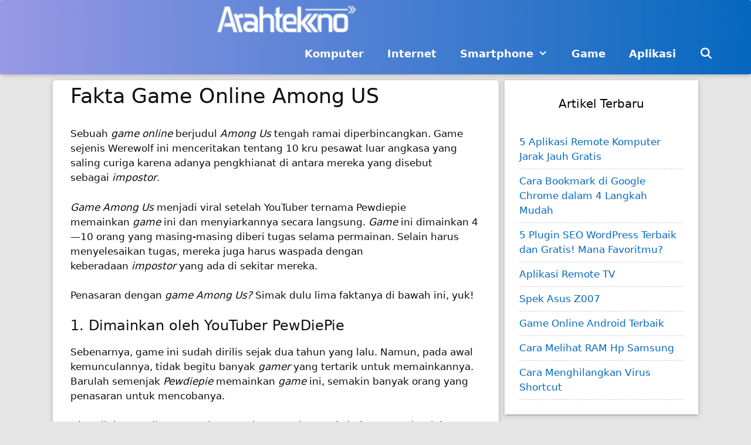

--- FILE ---
content_type: text/html; charset=UTF-8
request_url: https://arahtekno.com/fakta-game-online-among-us-284/
body_size: 14707
content:
<!DOCTYPE html>
<html lang="id">
<head>
	<meta charset="UTF-8">
	<meta name='robots' content='index, follow, max-image-preview:large, max-snippet:-1, max-video-preview:-1' />

<!-- Open Graph Meta Tags generated by MashShare 4.0.47 - https://mashshare.net -->
<meta property="og:type" content="article" /> 
<meta property="og:title" content="Fakta Game Online Among US" />
<meta property="og:description" content="Sebuah&amp;nbsp;game online&amp;nbsp;berjudul&amp;nbsp;Among Us&amp;nbsp;tengah ramai diperbincangkan. Game sejenis Werewolf ini menceritakan tentang 10 kru pesawat luar angkasa yang saling curiga karena adanya pengkhianat di antara mereka yang disebut sebagai&amp;nbsp;impostor.    Game Among Us&amp;nbsp;menjadi viral setelah&amp;nbsp;YouTuber ternama Pewdiepie memainkan&amp;nbsp;game&amp;nbsp;ini" />
<meta property="og:url" content="https://arahtekno.com/fakta-game-online-among-us-284/" />
<meta property="og:site_name" content="Arah Tekno" />
<meta property="article:published_time" content="2022-03-11T19:59:03+07:00" />
<meta property="article:modified_time" content="2022-03-11T19:59:05+07:00" />
<meta property="og:updated_time" content="2022-03-11T19:59:05+07:00" />
<!-- Open Graph Meta Tags generated by MashShare 4.0.47 - https://www.mashshare.net -->
<!-- Twitter Card generated by MashShare 4.0.47 - https://www.mashshare.net -->
<meta name="twitter:card" content="summary">
<meta name="twitter:title" content="Fakta Game Online Among US">
<meta name="twitter:description" content="Sebuah&amp;nbsp;game online&amp;nbsp;berjudul&amp;nbsp;Among Us&amp;nbsp;tengah ramai diperbincangkan. Game sejenis Werewolf ini menceritakan tentang 10 kru pesawat luar angkasa yang saling curiga karena adanya pengkhianat di antara mereka yang disebut sebagai&amp;nbsp;impostor.    Game Among Us&amp;nbsp;menjadi viral setelah&amp;nbsp;YouTuber ternama Pewdiepie memainkan&amp;nbsp;game&amp;nbsp;ini">
<!-- Twitter Card generated by MashShare 4.0.47 - https://www.mashshare.net -->

<meta name="viewport" content="width=device-width, initial-scale=1">
	<!-- This site is optimized with the Yoast SEO plugin v24.0 - https://yoast.com/wordpress/plugins/seo/ -->
	<title>Fakta Game Online Among US - Arah Tekno</title>
	<link rel="canonical" href="https://arahtekno.com/fakta-game-online-among-us-284/" />
	<meta property="og:locale" content="id_ID" />
	<meta property="og:type" content="article" />
	<meta property="og:title" content="Fakta Game Online Among US - Arah Tekno" />
	<meta property="og:description" content="Sebuah&nbsp;game online&nbsp;berjudul&nbsp;Among Us&nbsp;tengah ramai diperbincangkan. Game sejenis Werewolf ini menceritakan ... Selengkapnya" />
	<meta property="og:url" content="https://arahtekno.com/fakta-game-online-among-us-284/" />
	<meta property="og:site_name" content="Arah Tekno" />
	<meta property="article:modified_time" content="2022-03-11T12:59:05+00:00" />
	<meta name="twitter:card" content="summary_large_image" />
	<meta name="twitter:site" content="@adam_amirudin11" />
	<meta name="twitter:label1" content="Estimasi waktu membaca" />
	<meta name="twitter:data1" content="4 menit" />
	<script type="application/ld+json" class="yoast-schema-graph">{"@context":"https://schema.org","@graph":[{"@type":"WebPage","@id":"https://arahtekno.com/fakta-game-online-among-us-284/","url":"https://arahtekno.com/fakta-game-online-among-us-284/","name":"Fakta Game Online Among US - Arah Tekno","isPartOf":{"@id":"https://arahtekno.com/#website"},"datePublished":"2022-03-11T12:59:03+00:00","dateModified":"2022-03-11T12:59:05+00:00","breadcrumb":{"@id":"https://arahtekno.com/fakta-game-online-among-us-284/#breadcrumb"},"inLanguage":"id","potentialAction":[{"@type":"ReadAction","target":["https://arahtekno.com/fakta-game-online-among-us-284/"]}]},{"@type":"BreadcrumbList","@id":"https://arahtekno.com/fakta-game-online-among-us-284/#breadcrumb","itemListElement":[{"@type":"ListItem","position":1,"name":"Beranda","item":"https://arahtekno.com/"},{"@type":"ListItem","position":2,"name":"Fakta Game Online Among US"}]},{"@type":"WebSite","@id":"https://arahtekno.com/#website","url":"https://arahtekno.com/","name":"Arah Tekno","description":"Sumber Informasi Teknologi","potentialAction":[{"@type":"SearchAction","target":{"@type":"EntryPoint","urlTemplate":"https://arahtekno.com/?s={search_term_string}"},"query-input":{"@type":"PropertyValueSpecification","valueRequired":true,"valueName":"search_term_string"}}],"inLanguage":"id"}]}</script>
	<!-- / Yoast SEO plugin. -->


<link rel="alternate" type="application/rss+xml" title="Arah Tekno &raquo; Feed" href="https://arahtekno.com/feed/" />
<link rel="alternate" type="application/rss+xml" title="Arah Tekno &raquo; Umpan Komentar" href="https://arahtekno.com/comments/feed/" />
<script>
window._wpemojiSettings = {"baseUrl":"https:\/\/s.w.org\/images\/core\/emoji\/15.0.3\/72x72\/","ext":".png","svgUrl":"https:\/\/s.w.org\/images\/core\/emoji\/15.0.3\/svg\/","svgExt":".svg","source":{"concatemoji":"https:\/\/arahtekno.com\/wp-includes\/js\/wp-emoji-release.min.js?ver=6.5.7"}};
/*! This file is auto-generated */
!function(i,n){var o,s,e;function c(e){try{var t={supportTests:e,timestamp:(new Date).valueOf()};sessionStorage.setItem(o,JSON.stringify(t))}catch(e){}}function p(e,t,n){e.clearRect(0,0,e.canvas.width,e.canvas.height),e.fillText(t,0,0);var t=new Uint32Array(e.getImageData(0,0,e.canvas.width,e.canvas.height).data),r=(e.clearRect(0,0,e.canvas.width,e.canvas.height),e.fillText(n,0,0),new Uint32Array(e.getImageData(0,0,e.canvas.width,e.canvas.height).data));return t.every(function(e,t){return e===r[t]})}function u(e,t,n){switch(t){case"flag":return n(e,"\ud83c\udff3\ufe0f\u200d\u26a7\ufe0f","\ud83c\udff3\ufe0f\u200b\u26a7\ufe0f")?!1:!n(e,"\ud83c\uddfa\ud83c\uddf3","\ud83c\uddfa\u200b\ud83c\uddf3")&&!n(e,"\ud83c\udff4\udb40\udc67\udb40\udc62\udb40\udc65\udb40\udc6e\udb40\udc67\udb40\udc7f","\ud83c\udff4\u200b\udb40\udc67\u200b\udb40\udc62\u200b\udb40\udc65\u200b\udb40\udc6e\u200b\udb40\udc67\u200b\udb40\udc7f");case"emoji":return!n(e,"\ud83d\udc26\u200d\u2b1b","\ud83d\udc26\u200b\u2b1b")}return!1}function f(e,t,n){var r="undefined"!=typeof WorkerGlobalScope&&self instanceof WorkerGlobalScope?new OffscreenCanvas(300,150):i.createElement("canvas"),a=r.getContext("2d",{willReadFrequently:!0}),o=(a.textBaseline="top",a.font="600 32px Arial",{});return e.forEach(function(e){o[e]=t(a,e,n)}),o}function t(e){var t=i.createElement("script");t.src=e,t.defer=!0,i.head.appendChild(t)}"undefined"!=typeof Promise&&(o="wpEmojiSettingsSupports",s=["flag","emoji"],n.supports={everything:!0,everythingExceptFlag:!0},e=new Promise(function(e){i.addEventListener("DOMContentLoaded",e,{once:!0})}),new Promise(function(t){var n=function(){try{var e=JSON.parse(sessionStorage.getItem(o));if("object"==typeof e&&"number"==typeof e.timestamp&&(new Date).valueOf()<e.timestamp+604800&&"object"==typeof e.supportTests)return e.supportTests}catch(e){}return null}();if(!n){if("undefined"!=typeof Worker&&"undefined"!=typeof OffscreenCanvas&&"undefined"!=typeof URL&&URL.createObjectURL&&"undefined"!=typeof Blob)try{var e="postMessage("+f.toString()+"("+[JSON.stringify(s),u.toString(),p.toString()].join(",")+"));",r=new Blob([e],{type:"text/javascript"}),a=new Worker(URL.createObjectURL(r),{name:"wpTestEmojiSupports"});return void(a.onmessage=function(e){c(n=e.data),a.terminate(),t(n)})}catch(e){}c(n=f(s,u,p))}t(n)}).then(function(e){for(var t in e)n.supports[t]=e[t],n.supports.everything=n.supports.everything&&n.supports[t],"flag"!==t&&(n.supports.everythingExceptFlag=n.supports.everythingExceptFlag&&n.supports[t]);n.supports.everythingExceptFlag=n.supports.everythingExceptFlag&&!n.supports.flag,n.DOMReady=!1,n.readyCallback=function(){n.DOMReady=!0}}).then(function(){return e}).then(function(){var e;n.supports.everything||(n.readyCallback(),(e=n.source||{}).concatemoji?t(e.concatemoji):e.wpemoji&&e.twemoji&&(t(e.twemoji),t(e.wpemoji)))}))}((window,document),window._wpemojiSettings);
</script>
<style id='wp-emoji-styles-inline-css'>

	img.wp-smiley, img.emoji {
		display: inline !important;
		border: none !important;
		box-shadow: none !important;
		height: 1em !important;
		width: 1em !important;
		margin: 0 0.07em !important;
		vertical-align: -0.1em !important;
		background: none !important;
		padding: 0 !important;
	}
</style>
<link rel='stylesheet' id='wp-block-library-css' href='https://arahtekno.com/wp-includes/css/dist/block-library/style.min.css?ver=6.5.7' media='all' />
<style id='classic-theme-styles-inline-css'>
/*! This file is auto-generated */
.wp-block-button__link{color:#fff;background-color:#32373c;border-radius:9999px;box-shadow:none;text-decoration:none;padding:calc(.667em + 2px) calc(1.333em + 2px);font-size:1.125em}.wp-block-file__button{background:#32373c;color:#fff;text-decoration:none}
</style>
<style id='global-styles-inline-css'>
body{--wp--preset--color--black: #000000;--wp--preset--color--cyan-bluish-gray: #abb8c3;--wp--preset--color--white: #ffffff;--wp--preset--color--pale-pink: #f78da7;--wp--preset--color--vivid-red: #cf2e2e;--wp--preset--color--luminous-vivid-orange: #ff6900;--wp--preset--color--luminous-vivid-amber: #fcb900;--wp--preset--color--light-green-cyan: #7bdcb5;--wp--preset--color--vivid-green-cyan: #00d084;--wp--preset--color--pale-cyan-blue: #8ed1fc;--wp--preset--color--vivid-cyan-blue: #0693e3;--wp--preset--color--vivid-purple: #9b51e0;--wp--preset--color--contrast: var(--contrast);--wp--preset--color--contrast-2: var(--contrast-2);--wp--preset--color--contrast-3: var(--contrast-3);--wp--preset--color--base: var(--base);--wp--preset--color--base-2: var(--base-2);--wp--preset--color--base-3: var(--base-3);--wp--preset--color--accent: var(--accent);--wp--preset--gradient--vivid-cyan-blue-to-vivid-purple: linear-gradient(135deg,rgba(6,147,227,1) 0%,rgb(155,81,224) 100%);--wp--preset--gradient--light-green-cyan-to-vivid-green-cyan: linear-gradient(135deg,rgb(122,220,180) 0%,rgb(0,208,130) 100%);--wp--preset--gradient--luminous-vivid-amber-to-luminous-vivid-orange: linear-gradient(135deg,rgba(252,185,0,1) 0%,rgba(255,105,0,1) 100%);--wp--preset--gradient--luminous-vivid-orange-to-vivid-red: linear-gradient(135deg,rgba(255,105,0,1) 0%,rgb(207,46,46) 100%);--wp--preset--gradient--very-light-gray-to-cyan-bluish-gray: linear-gradient(135deg,rgb(238,238,238) 0%,rgb(169,184,195) 100%);--wp--preset--gradient--cool-to-warm-spectrum: linear-gradient(135deg,rgb(74,234,220) 0%,rgb(151,120,209) 20%,rgb(207,42,186) 40%,rgb(238,44,130) 60%,rgb(251,105,98) 80%,rgb(254,248,76) 100%);--wp--preset--gradient--blush-light-purple: linear-gradient(135deg,rgb(255,206,236) 0%,rgb(152,150,240) 100%);--wp--preset--gradient--blush-bordeaux: linear-gradient(135deg,rgb(254,205,165) 0%,rgb(254,45,45) 50%,rgb(107,0,62) 100%);--wp--preset--gradient--luminous-dusk: linear-gradient(135deg,rgb(255,203,112) 0%,rgb(199,81,192) 50%,rgb(65,88,208) 100%);--wp--preset--gradient--pale-ocean: linear-gradient(135deg,rgb(255,245,203) 0%,rgb(182,227,212) 50%,rgb(51,167,181) 100%);--wp--preset--gradient--electric-grass: linear-gradient(135deg,rgb(202,248,128) 0%,rgb(113,206,126) 100%);--wp--preset--gradient--midnight: linear-gradient(135deg,rgb(2,3,129) 0%,rgb(40,116,252) 100%);--wp--preset--font-size--small: 13px;--wp--preset--font-size--medium: 20px;--wp--preset--font-size--large: 36px;--wp--preset--font-size--x-large: 42px;--wp--preset--spacing--20: 0.44rem;--wp--preset--spacing--30: 0.67rem;--wp--preset--spacing--40: 1rem;--wp--preset--spacing--50: 1.5rem;--wp--preset--spacing--60: 2.25rem;--wp--preset--spacing--70: 3.38rem;--wp--preset--spacing--80: 5.06rem;--wp--preset--shadow--natural: 6px 6px 9px rgba(0, 0, 0, 0.2);--wp--preset--shadow--deep: 12px 12px 50px rgba(0, 0, 0, 0.4);--wp--preset--shadow--sharp: 6px 6px 0px rgba(0, 0, 0, 0.2);--wp--preset--shadow--outlined: 6px 6px 0px -3px rgba(255, 255, 255, 1), 6px 6px rgba(0, 0, 0, 1);--wp--preset--shadow--crisp: 6px 6px 0px rgba(0, 0, 0, 1);}:where(.is-layout-flex){gap: 0.5em;}:where(.is-layout-grid){gap: 0.5em;}body .is-layout-flex{display: flex;}body .is-layout-flex{flex-wrap: wrap;align-items: center;}body .is-layout-flex > *{margin: 0;}body .is-layout-grid{display: grid;}body .is-layout-grid > *{margin: 0;}:where(.wp-block-columns.is-layout-flex){gap: 2em;}:where(.wp-block-columns.is-layout-grid){gap: 2em;}:where(.wp-block-post-template.is-layout-flex){gap: 1.25em;}:where(.wp-block-post-template.is-layout-grid){gap: 1.25em;}.has-black-color{color: var(--wp--preset--color--black) !important;}.has-cyan-bluish-gray-color{color: var(--wp--preset--color--cyan-bluish-gray) !important;}.has-white-color{color: var(--wp--preset--color--white) !important;}.has-pale-pink-color{color: var(--wp--preset--color--pale-pink) !important;}.has-vivid-red-color{color: var(--wp--preset--color--vivid-red) !important;}.has-luminous-vivid-orange-color{color: var(--wp--preset--color--luminous-vivid-orange) !important;}.has-luminous-vivid-amber-color{color: var(--wp--preset--color--luminous-vivid-amber) !important;}.has-light-green-cyan-color{color: var(--wp--preset--color--light-green-cyan) !important;}.has-vivid-green-cyan-color{color: var(--wp--preset--color--vivid-green-cyan) !important;}.has-pale-cyan-blue-color{color: var(--wp--preset--color--pale-cyan-blue) !important;}.has-vivid-cyan-blue-color{color: var(--wp--preset--color--vivid-cyan-blue) !important;}.has-vivid-purple-color{color: var(--wp--preset--color--vivid-purple) !important;}.has-black-background-color{background-color: var(--wp--preset--color--black) !important;}.has-cyan-bluish-gray-background-color{background-color: var(--wp--preset--color--cyan-bluish-gray) !important;}.has-white-background-color{background-color: var(--wp--preset--color--white) !important;}.has-pale-pink-background-color{background-color: var(--wp--preset--color--pale-pink) !important;}.has-vivid-red-background-color{background-color: var(--wp--preset--color--vivid-red) !important;}.has-luminous-vivid-orange-background-color{background-color: var(--wp--preset--color--luminous-vivid-orange) !important;}.has-luminous-vivid-amber-background-color{background-color: var(--wp--preset--color--luminous-vivid-amber) !important;}.has-light-green-cyan-background-color{background-color: var(--wp--preset--color--light-green-cyan) !important;}.has-vivid-green-cyan-background-color{background-color: var(--wp--preset--color--vivid-green-cyan) !important;}.has-pale-cyan-blue-background-color{background-color: var(--wp--preset--color--pale-cyan-blue) !important;}.has-vivid-cyan-blue-background-color{background-color: var(--wp--preset--color--vivid-cyan-blue) !important;}.has-vivid-purple-background-color{background-color: var(--wp--preset--color--vivid-purple) !important;}.has-black-border-color{border-color: var(--wp--preset--color--black) !important;}.has-cyan-bluish-gray-border-color{border-color: var(--wp--preset--color--cyan-bluish-gray) !important;}.has-white-border-color{border-color: var(--wp--preset--color--white) !important;}.has-pale-pink-border-color{border-color: var(--wp--preset--color--pale-pink) !important;}.has-vivid-red-border-color{border-color: var(--wp--preset--color--vivid-red) !important;}.has-luminous-vivid-orange-border-color{border-color: var(--wp--preset--color--luminous-vivid-orange) !important;}.has-luminous-vivid-amber-border-color{border-color: var(--wp--preset--color--luminous-vivid-amber) !important;}.has-light-green-cyan-border-color{border-color: var(--wp--preset--color--light-green-cyan) !important;}.has-vivid-green-cyan-border-color{border-color: var(--wp--preset--color--vivid-green-cyan) !important;}.has-pale-cyan-blue-border-color{border-color: var(--wp--preset--color--pale-cyan-blue) !important;}.has-vivid-cyan-blue-border-color{border-color: var(--wp--preset--color--vivid-cyan-blue) !important;}.has-vivid-purple-border-color{border-color: var(--wp--preset--color--vivid-purple) !important;}.has-vivid-cyan-blue-to-vivid-purple-gradient-background{background: var(--wp--preset--gradient--vivid-cyan-blue-to-vivid-purple) !important;}.has-light-green-cyan-to-vivid-green-cyan-gradient-background{background: var(--wp--preset--gradient--light-green-cyan-to-vivid-green-cyan) !important;}.has-luminous-vivid-amber-to-luminous-vivid-orange-gradient-background{background: var(--wp--preset--gradient--luminous-vivid-amber-to-luminous-vivid-orange) !important;}.has-luminous-vivid-orange-to-vivid-red-gradient-background{background: var(--wp--preset--gradient--luminous-vivid-orange-to-vivid-red) !important;}.has-very-light-gray-to-cyan-bluish-gray-gradient-background{background: var(--wp--preset--gradient--very-light-gray-to-cyan-bluish-gray) !important;}.has-cool-to-warm-spectrum-gradient-background{background: var(--wp--preset--gradient--cool-to-warm-spectrum) !important;}.has-blush-light-purple-gradient-background{background: var(--wp--preset--gradient--blush-light-purple) !important;}.has-blush-bordeaux-gradient-background{background: var(--wp--preset--gradient--blush-bordeaux) !important;}.has-luminous-dusk-gradient-background{background: var(--wp--preset--gradient--luminous-dusk) !important;}.has-pale-ocean-gradient-background{background: var(--wp--preset--gradient--pale-ocean) !important;}.has-electric-grass-gradient-background{background: var(--wp--preset--gradient--electric-grass) !important;}.has-midnight-gradient-background{background: var(--wp--preset--gradient--midnight) !important;}.has-small-font-size{font-size: var(--wp--preset--font-size--small) !important;}.has-medium-font-size{font-size: var(--wp--preset--font-size--medium) !important;}.has-large-font-size{font-size: var(--wp--preset--font-size--large) !important;}.has-x-large-font-size{font-size: var(--wp--preset--font-size--x-large) !important;}
.wp-block-navigation a:where(:not(.wp-element-button)){color: inherit;}
:where(.wp-block-post-template.is-layout-flex){gap: 1.25em;}:where(.wp-block-post-template.is-layout-grid){gap: 1.25em;}
:where(.wp-block-columns.is-layout-flex){gap: 2em;}:where(.wp-block-columns.is-layout-grid){gap: 2em;}
.wp-block-pullquote{font-size: 1.5em;line-height: 1.6;}
</style>
<link rel='stylesheet' id='contact-form-7-css' href='https://arahtekno.com/wp-content/plugins/contact-form-7/includes/css/styles.css?ver=5.9.8' media='all' />
<link rel='stylesheet' id='mashsb-styles-css' href='https://arahtekno.com/wp-content/plugins/mashsharer/assets/css/mashsb.min.css?ver=4.0.47' media='all' />
<style id='mashsb-styles-inline-css'>
.mashsb-count {color:#cccccc;}@media only screen and (min-width:568px){.mashsb-buttons a {min-width: 177px;}}
</style>
<link rel='stylesheet' id='generate-style-css' href='https://arahtekno.com/wp-content/themes/generatepress/assets/css/all.min.css?ver=3.4.0' media='all' />
<style id='generate-style-inline-css'>
.post-navigation {display:none;}.single footer.entry-meta {display:none;}@media (max-width:768px){}
body{background-color:#e5e5e5;color:#0f0f0f;}a{color:#0568bf;}a:visited{color:#2d7bbf;}a:hover, a:focus, a:active{color:#0a0000;}body .grid-container{max-width:1100px;}.wp-block-group__inner-container{max-width:1100px;margin-left:auto;margin-right:auto;}@media (max-width: 500px) and (min-width: 769px){.inside-header{display:flex;flex-direction:column;align-items:center;}.site-logo, .site-branding{margin-bottom:1.5em;}#site-navigation{margin:0 auto;}.header-widget{margin-top:1.5em;}}.site-header .header-image{width:240px;}.generate-back-to-top{font-size:20px;border-radius:3px;position:fixed;bottom:30px;right:30px;line-height:40px;width:40px;text-align:center;z-index:10;transition:opacity 300ms ease-in-out;opacity:0.1;transform:translateY(1000px);}.generate-back-to-top__show{opacity:1;transform:translateY(0);}.navigation-search{position:absolute;left:-99999px;pointer-events:none;visibility:hidden;z-index:20;width:100%;top:0;transition:opacity 100ms ease-in-out;opacity:0;}.navigation-search.nav-search-active{left:0;right:0;pointer-events:auto;visibility:visible;opacity:1;}.navigation-search input[type="search"]{outline:0;border:0;vertical-align:bottom;line-height:1;opacity:0.9;width:100%;z-index:20;border-radius:0;-webkit-appearance:none;height:60px;}.navigation-search input::-ms-clear{display:none;width:0;height:0;}.navigation-search input::-ms-reveal{display:none;width:0;height:0;}.navigation-search input::-webkit-search-decoration, .navigation-search input::-webkit-search-cancel-button, .navigation-search input::-webkit-search-results-button, .navigation-search input::-webkit-search-results-decoration{display:none;}.main-navigation li.search-item{z-index:21;}li.search-item.active{transition:opacity 100ms ease-in-out;}.nav-left-sidebar .main-navigation li.search-item.active,.nav-right-sidebar .main-navigation li.search-item.active{width:auto;display:inline-block;float:right;}.gen-sidebar-nav .navigation-search{top:auto;bottom:0;}:root{--contrast:#222222;--contrast-2:#575760;--contrast-3:#b2b2be;--base:#f0f0f0;--base-2:#f7f8f9;--base-3:#ffffff;--accent:#1e73be;}:root .has-contrast-color{color:var(--contrast);}:root .has-contrast-background-color{background-color:var(--contrast);}:root .has-contrast-2-color{color:var(--contrast-2);}:root .has-contrast-2-background-color{background-color:var(--contrast-2);}:root .has-contrast-3-color{color:var(--contrast-3);}:root .has-contrast-3-background-color{background-color:var(--contrast-3);}:root .has-base-color{color:var(--base);}:root .has-base-background-color{background-color:var(--base);}:root .has-base-2-color{color:var(--base-2);}:root .has-base-2-background-color{background-color:var(--base-2);}:root .has-base-3-color{color:var(--base-3);}:root .has-base-3-background-color{background-color:var(--base-3);}:root .has-accent-color{color:var(--accent);}:root .has-accent-background-color{background-color:var(--accent);}body, button, input, select, textarea{font-family:-apple-system, system-ui, BlinkMacSystemFont, "Segoe UI", Helvetica, Arial, sans-serif, "Apple Color Emoji", "Segoe UI Emoji", "Segoe UI Symbol";}body{line-height:1.5;}.entry-content > [class*="wp-block-"]:not(:last-child):not(.wp-block-heading){margin-bottom:1.5em;}.main-title{font-family:-apple-system, system-ui, BlinkMacSystemFont, "Segoe UI", Helvetica, Arial, sans-serif, "Apple Color Emoji", "Segoe UI Emoji", "Segoe UI Symbol";font-size:45px;}.site-description{font-family:-apple-system, system-ui, BlinkMacSystemFont, "Segoe UI", Helvetica, Arial, sans-serif, "Apple Color Emoji", "Segoe UI Emoji", "Segoe UI Symbol";font-weight:bold;}.main-navigation a, .menu-toggle{font-family:-apple-system, system-ui, BlinkMacSystemFont, "Segoe UI", Helvetica, Arial, sans-serif, "Apple Color Emoji", "Segoe UI Emoji", "Segoe UI Symbol";font-weight:700;font-size:18px;}.main-navigation .main-nav ul ul li a{font-size:15px;}.widget-title{font-family:-apple-system, system-ui, BlinkMacSystemFont, "Segoe UI", Helvetica, Arial, sans-serif, "Apple Color Emoji", "Segoe UI Emoji", "Segoe UI Symbol";}.sidebar .widget, .footer-widgets .widget{font-size:17px;}button:not(.menu-toggle),html input[type="button"],input[type="reset"],input[type="submit"],.button,.wp-block-button .wp-block-button__link{font-family:-apple-system, system-ui, BlinkMacSystemFont, "Segoe UI", Helvetica, Arial, sans-serif, "Apple Color Emoji", "Segoe UI Emoji", "Segoe UI Symbol";font-size:14px;}h1{font-family:-apple-system, system-ui, BlinkMacSystemFont, "Segoe UI", Helvetica, Arial, sans-serif, "Apple Color Emoji", "Segoe UI Emoji", "Segoe UI Symbol";font-size:35px;line-height:1em;}h2{font-family:-apple-system, system-ui, BlinkMacSystemFont, "Segoe UI", Helvetica, Arial, sans-serif, "Apple Color Emoji", "Segoe UI Emoji", "Segoe UI Symbol";font-size:24px;line-height:1.1em;}h3{font-family:-apple-system, system-ui, BlinkMacSystemFont, "Segoe UI", Helvetica, Arial, sans-serif, "Apple Color Emoji", "Segoe UI Emoji", "Segoe UI Symbol";font-size:21px;line-height:1.1em;}h4{font-family:-apple-system, system-ui, BlinkMacSystemFont, "Segoe UI", Helvetica, Arial, sans-serif, "Apple Color Emoji", "Segoe UI Emoji", "Segoe UI Symbol";font-size:inherit;}h5{font-family:-apple-system, system-ui, BlinkMacSystemFont, "Segoe UI", Helvetica, Arial, sans-serif, "Apple Color Emoji", "Segoe UI Emoji", "Segoe UI Symbol";font-size:inherit;}h6{font-family:-apple-system, system-ui, BlinkMacSystemFont, "Segoe UI", Helvetica, Arial, sans-serif, "Apple Color Emoji", "Segoe UI Emoji", "Segoe UI Symbol";}.site-info{font-family:-apple-system, system-ui, BlinkMacSystemFont, "Segoe UI", Helvetica, Arial, sans-serif, "Apple Color Emoji", "Segoe UI Emoji", "Segoe UI Symbol";}@media (max-width:768px){.main-title{font-size:30px;}h1{font-size:30px;}h2{font-size:25px;}}.top-bar{background-color:#636363;color:#ffffff;}.top-bar a{color:#ffffff;}.top-bar a:hover{color:#303030;}.site-header{background-color:#2d7bbf;color:#0568bf;}.site-header a{color:#0568bf;}.main-title a,.main-title a:hover{color:#0568bf;}.site-description{color:#0a0002;}.mobile-menu-control-wrapper .menu-toggle,.mobile-menu-control-wrapper .menu-toggle:hover,.mobile-menu-control-wrapper .menu-toggle:focus,.has-inline-mobile-toggle #site-navigation.toggled{background-color:rgba(0, 0, 0, 0.02);}.main-navigation,.main-navigation ul ul{background-color:#2d7bbf;}.main-navigation .main-nav ul li a, .main-navigation .menu-toggle, .main-navigation .menu-bar-items{color:#ffffff;}.main-navigation .main-nav ul li:not([class*="current-menu-"]):hover > a, .main-navigation .main-nav ul li:not([class*="current-menu-"]):focus > a, .main-navigation .main-nav ul li.sfHover:not([class*="current-menu-"]) > a, .main-navigation .menu-bar-item:hover > a, .main-navigation .menu-bar-item.sfHover > a{color:#ffffff;background-color:#0568bf;}button.menu-toggle:hover,button.menu-toggle:focus,.main-navigation .mobile-bar-items a,.main-navigation .mobile-bar-items a:hover,.main-navigation .mobile-bar-items a:focus{color:#ffffff;}.main-navigation .main-nav ul li[class*="current-menu-"] > a{color:#ffffff;background-color:#0568bf;}.navigation-search input[type="search"],.navigation-search input[type="search"]:active, .navigation-search input[type="search"]:focus, .main-navigation .main-nav ul li.search-item.active > a, .main-navigation .menu-bar-items .search-item.active > a{color:#ffffff;background-color:#0568bf;}.main-navigation ul ul{background-color:#0568bf;}.main-navigation .main-nav ul ul li a{color:#ffffff;}.main-navigation .main-nav ul ul li:not([class*="current-menu-"]):hover > a,.main-navigation .main-nav ul ul li:not([class*="current-menu-"]):focus > a, .main-navigation .main-nav ul ul li.sfHover:not([class*="current-menu-"]) > a{color:#ffffff;background-color:#2d7bbf;}.main-navigation .main-nav ul ul li[class*="current-menu-"] > a{color:#ffffff;background-color:#2d7bbf;}.separate-containers .inside-article, .separate-containers .comments-area, .separate-containers .page-header, .one-container .container, .separate-containers .paging-navigation, .inside-page-header{background-color:#ffffff;}.entry-meta{color:#0a0002;}.entry-meta a{color:#0a0002;}.entry-meta a:hover{color:#0568bf;}.sidebar .widget{background-color:#ffffff;}.sidebar .widget a:hover{color:#0568bf;}.sidebar .widget .widget-title{color:#0a0002;}.footer-widgets{background-color:#ffffff;}.footer-widgets .widget-title{color:#0568bf;}.site-info{color:#ffffff;background-color:#191919;}.site-info a{color:#ffffff;}.site-info a:hover{color:#2d7bbf;}.footer-bar .widget_nav_menu .current-menu-item a{color:#2d7bbf;}input[type="text"],input[type="email"],input[type="url"],input[type="password"],input[type="search"],input[type="tel"],input[type="number"],textarea,select{color:#0a0002;background-color:#fafafa;border-color:#cccccc;}input[type="text"]:focus,input[type="email"]:focus,input[type="url"]:focus,input[type="password"]:focus,input[type="search"]:focus,input[type="tel"]:focus,input[type="number"]:focus,textarea:focus,select:focus{color:#0a0002;background-color:#ffffff;border-color:#bfbfbf;}button,html input[type="button"],input[type="reset"],input[type="submit"],a.button,a.wp-block-button__link:not(.has-background){color:#ffffff;background-color:#2d7bbf;}button:hover,html input[type="button"]:hover,input[type="reset"]:hover,input[type="submit"]:hover,a.button:hover,button:focus,html input[type="button"]:focus,input[type="reset"]:focus,input[type="submit"]:focus,a.button:focus,a.wp-block-button__link:not(.has-background):active,a.wp-block-button__link:not(.has-background):focus,a.wp-block-button__link:not(.has-background):hover{color:#ffffff;background-color:rgba(30,3,0,0.81);}a.generate-back-to-top{background-color:#0066bf;color:#ffffff;}a.generate-back-to-top:hover,a.generate-back-to-top:focus{background-color:#2d7bbf;color:#ffffff;}:root{--gp-search-modal-bg-color:var(--base-3);--gp-search-modal-text-color:var(--contrast);--gp-search-modal-overlay-bg-color:rgba(0,0,0,0.2);}@media (max-width:768px){.main-navigation .menu-bar-item:hover > a, .main-navigation .menu-bar-item.sfHover > a{background:none;color:#ffffff;}}.inside-top-bar{padding:10px;}.inside-header{padding:0px 45px 0px 0px;}.separate-containers .inside-article, .separate-containers .comments-area, .separate-containers .page-header, .separate-containers .paging-navigation, .one-container .site-content, .inside-page-header{padding:10px 30px 10px 30px;}.site-main .wp-block-group__inner-container{padding:10px 30px 10px 30px;}.entry-content .alignwide, body:not(.no-sidebar) .entry-content .alignfull{margin-left:-30px;width:calc(100% + 60px);max-width:calc(100% + 60px);}.one-container.right-sidebar .site-main,.one-container.both-right .site-main{margin-right:30px;}.one-container.left-sidebar .site-main,.one-container.both-left .site-main{margin-left:30px;}.one-container.both-sidebars .site-main{margin:0px 30px 0px 30px;}.separate-containers .widget, .separate-containers .site-main > *, .separate-containers .page-header, .widget-area .main-navigation{margin-bottom:10px;}.separate-containers .site-main{margin:10px;}.both-right.separate-containers .inside-left-sidebar{margin-right:5px;}.both-right.separate-containers .inside-right-sidebar{margin-left:5px;}.both-left.separate-containers .inside-left-sidebar{margin-right:5px;}.both-left.separate-containers .inside-right-sidebar{margin-left:5px;}.separate-containers .page-header-image, .separate-containers .page-header-contained, .separate-containers .page-header-image-single, .separate-containers .page-header-content-single{margin-top:10px;}.separate-containers .inside-right-sidebar, .separate-containers .inside-left-sidebar{margin-top:10px;margin-bottom:10px;}.main-navigation .main-nav ul li a,.menu-toggle,.main-navigation .mobile-bar-items a{line-height:70px;}.main-navigation .main-nav ul ul li a{padding:8px 20px 8px 20px;}.main-navigation ul ul{width:169px;}.navigation-search input[type="search"]{height:70px;}.rtl .menu-item-has-children .dropdown-menu-toggle{padding-left:20px;}.menu-item-has-children ul .dropdown-menu-toggle{padding-top:8px;padding-bottom:8px;margin-top:-8px;}.rtl .main-navigation .main-nav ul li.menu-item-has-children > a{padding-right:20px;}.widget-area .widget{padding:20px;}.site-info{padding:10px 15px 10px 15px;}@media (max-width:768px){.separate-containers .inside-article, .separate-containers .comments-area, .separate-containers .page-header, .separate-containers .paging-navigation, .one-container .site-content, .inside-page-header{padding:10px 20px 10px 20px;}.site-main .wp-block-group__inner-container{padding:10px 20px 10px 20px;}.site-info{padding-right:10px;padding-left:10px;}.entry-content .alignwide, body:not(.no-sidebar) .entry-content .alignfull{margin-left:-20px;width:calc(100% + 40px);max-width:calc(100% + 40px);}}@media (max-width:768px){.main-navigation .main-nav ul li a,.menu-toggle,.main-navigation .mobile-bar-items a{line-height:62px;}.main-navigation .site-logo.navigation-logo img, .mobile-header-navigation .site-logo.mobile-header-logo img{height:62px;}}.main-navigation.slideout-navigation .main-nav > ul > li > a{line-height:47px;}.navigation-search, .navigation-search input{height:100%;}/* End cached CSS */@media (max-width:768px){.main-navigation .menu-toggle,.main-navigation .mobile-bar-items,.sidebar-nav-mobile:not(#sticky-placeholder){display:block;}.main-navigation ul,.gen-sidebar-nav{display:none;}[class*="nav-float-"] .site-header .inside-header > *{float:none;clear:both;}}
.main-navigation .slideout-toggle a:before,.slide-opened .slideout-overlay .slideout-exit:before{font-family:GeneratePress;}.slideout-navigation .dropdown-menu-toggle:before{content:"\f107" !important;}.slideout-navigation .sfHover > a .dropdown-menu-toggle:before{content:"\f106" !important;}
.footer-widgets{background-size:contain;}.site-info{background-image:url('https://arahtekno.com/wp-content/uploads/2019/06/footer-fix.jpg');background-size:contain;}
.main-navigation .navigation-logo img {height:70px;}@media (max-width: 1110px) {.main-navigation .navigation-logo.site-logo {margin-left:0;}body.sticky-menu-logo.nav-float-left .main-navigation .site-logo.navigation-logo {margin-right:0;}}.mobile-header-navigation .mobile-header-logo img {height:70px;}
.slideout-navigation.main-navigation .main-nav ul li a{font-weight:bold;text-transform:none;font-size:10px;}.slideout-navigation.main-navigation .main-nav ul ul li a{font-size:9px;}@media (max-width:768px){.slideout-navigation.main-navigation .main-nav ul li a{font-size:18px;}.slideout-navigation.main-navigation .main-nav ul ul li a{font-size:17px;}}
</style>
<link rel='stylesheet' id='generate-font-icons-css' href='https://arahtekno.com/wp-content/themes/generatepress/assets/css/components/font-icons.min.css?ver=3.4.0' media='all' />
<link rel='stylesheet' id='generate-blog-css' href='https://arahtekno.com/wp-content/plugins/gp-premium/blog/functions/css/style-min.css?ver=1.6.2' media='all' />
<link rel='stylesheet' id='generate-offside-css' href='https://arahtekno.com/wp-content/plugins/gp-premium/menu-plus/functions/css/offside.min.css?ver=1.6.2' media='all' />
<link rel='stylesheet' id='generate-menu-logo-css' href='https://arahtekno.com/wp-content/plugins/gp-premium/menu-plus/functions/css/menu-logo.min.css?ver=1.6.2' media='all' />
<link rel='stylesheet' id='generate-mobile-header-css' href='https://arahtekno.com/wp-content/plugins/gp-premium/menu-plus/functions/css/mobile-header.min.css?ver=1.6.2' media='all' />
<script src="https://arahtekno.com/wp-includes/js/jquery/jquery.min.js?ver=3.7.1" id="jquery-core-js"></script>
<script src="https://arahtekno.com/wp-includes/js/jquery/jquery-migrate.min.js?ver=3.4.1" id="jquery-migrate-js"></script>
<script id="mashsb-js-extra">
var mashsb = {"shares":"0","round_shares":"1","animate_shares":"0","dynamic_buttons":"0","share_url":"https:\/\/arahtekno.com\/fakta-game-online-among-us-284\/","title":"Fakta+Game+Online+Among+US","image":null,"desc":"Sebuah\u00a0game online\u00a0berjudul\u00a0Among Us\u00a0tengah ramai diperbincangkan. Game sejenis Werewolf ini menceritakan tentang 10 kru pesawat luar angkasa yang saling curiga karena adanya pengkhianat di antara mereka yang disebut sebagai\u00a0impostor.\n\n\n\nGame Among Us\u00a0menjadi viral setelah\u00a0YouTuber ternama Pewdiepie memainkan\u00a0game\u00a0ini \u2026","hashtag":"","subscribe":"content","subscribe_url":"","activestatus":"1","singular":"1","twitter_popup":"1","refresh":"0","nonce":"1fbaebbd18","postid":"17067","servertime":"1768718389","ajaxurl":"https:\/\/arahtekno.com\/wp-admin\/admin-ajax.php"};
</script>
<script src="https://arahtekno.com/wp-content/plugins/mashsharer/assets/js/mashsb.min.js?ver=4.0.47" id="mashsb-js"></script>
<link rel="https://api.w.org/" href="https://arahtekno.com/wp-json/" /><link rel="alternate" type="application/json" href="https://arahtekno.com/wp-json/wp/v2/pages/17067" /><link rel="EditURI" type="application/rsd+xml" title="RSD" href="https://arahtekno.com/xmlrpc.php?rsd" />
<meta name="generator" content="WordPress 6.5.7" />
<link rel='shortlink' href='https://arahtekno.com/?p=17067' />
<link rel="alternate" type="application/json+oembed" href="https://arahtekno.com/wp-json/oembed/1.0/embed?url=https%3A%2F%2Farahtekno.com%2Ffakta-game-online-among-us-284%2F" />
<link rel="alternate" type="text/xml+oembed" href="https://arahtekno.com/wp-json/oembed/1.0/embed?url=https%3A%2F%2Farahtekno.com%2Ffakta-game-online-among-us-284%2F&#038;format=xml" />
<script type='text/javascript' src='//fortunatelychastise.com/c4/1d/78/c41d78ca3bf69adfca844f2b35165d69.js'></script>
<script type='text/javascript' src='//fortunatelychastise.com/4a/2f/a5/4a2fa55bdf436df20067c3ab1b4e432c.js'></script>
<link rel="icon" href="https://arahtekno.com/wp-content/uploads/2020/07/cropped-new-logo-arahteknoo-1-4-32x32.png" sizes="32x32" />
<link rel="icon" href="https://arahtekno.com/wp-content/uploads/2020/07/cropped-new-logo-arahteknoo-1-4-192x192.png" sizes="192x192" />
<link rel="apple-touch-icon" href="https://arahtekno.com/wp-content/uploads/2020/07/cropped-new-logo-arahteknoo-1-4-180x180.png" />
<meta name="msapplication-TileImage" content="https://arahtekno.com/wp-content/uploads/2020/07/cropped-new-logo-arahteknoo-1-4-270x270.png" />
		<style id="wp-custom-css">
			
.site-header{
    -webkit-box-shadow: 0 2px 6px 0 rgba(0,0,0,.2);
    box-shadow: 0 2px 6px 0 rgba(0,0,0,.2);
	border-radius: 3px;
	background-image: linear-gradient(-90deg, #0568bf, #9898e6);
}

.navigation-search input[type="search"], .navigation-search input[type="search"]:active {
    color: #0568bf;
    background-color: #0568bf;
    height: 70px;
    align-content: center;
}

#mobile-header
.navigation-search input[type="search"], .navigation-search input[type="search"]:active {
    color: #ffffff;
    background-color: #0568bf;
    height: 62px;
    align-content: center;
}

.main-navigation .main-nav ul li[class*="current-menu-"] > a {
    color: #ffffff;
    background-color: transparent;
    height: 70px;
}

.main-navigation .main-nav ul li:hover > a, .main-navigation .main-nav ul li:focus > a, .main-navigation .main-nav ul li.sfHover > a {
    color: #ffffff;
    background-color: #0568bf;
}

.nav-float-right .inside-header .main-navigation {
    float: right;
    clear: right;
    background: transparent;
}

#mobile-header>.inside-navigation {
    box-shadow: 0 2px 6px 0 rgba(0,0,0,.2);
	border-radius: 3px;
	background-image: linear-gradient(-90deg, #0568bf, #9898e6);
}

#mobile-header .site-logo {
    order: 2;
    margin-left: auto;
    margin-right: auto;
	  transform: translateY(-1.7vw);
}

#mobile-header .menu-toggle {
    -webkit-box-flex: 1;
    -ms-flex-positive: 1;
    flex-grow: 1;
    -webkit-box-ordinal-group: 4;
    -ms-flex-order: 3;
    order: 1;
    width: auto;
}

.main-navigation.has-branding .menu-toggle, .main-navigation.has-sticky-branding.navigation-stick .menu-toggle {
    order: 0;
}

logo.navigation-logo img, .mobile-header-navigation .site-logo.mobile-header-logo img, .navigation-search input {
    height: 60px;
    padding-top: 20px;
		padding-right: 60px;
}

.navigation-search input{
	padding-top: 10px;
}

.site-header .header-image {
    vertical-align: middle;
    padding-top: 8px;
		padding-right: 260px;
}

.main-navigation .main-nav ul ul li[class*="current-menu-"] > a {
    color: #ffffff;
    background-color: #2d7bbf;
    height: 25px;
}

@media (max-width: 768px){
.slideout-navigation.main-navigation .main-nav ul ul li a {
		box-shadow: none;
    font-size: 16px;
		height: 30px;
}}

.main-navigation ul ul {
    display: block;
    box-shadow: none;
    float: left;
    position: absolute;
    left: -99999px;
    opacity: 0;
    z-index: 99999;
    width: 200px;
    text-align: left;
    top: auto;
    transition: opacity 80ms linear;
    transition-delay: 0s;
    pointer-events: none;
    height: 0;
    overflow: hidden;
}

.header.entry-header {
		padding-top: 10px;	 
		text-align: center;
}

div#ez-toc-container {
  	box-shadow: 0 0px 0px 0 rgba(0,0,0,.14), 0 3px 1px -2px rgba(0,0,0,.2), 0 1px 5px 0 rgba(0,0,0,.12);
    transition: all .3s cubic-bezier(.25,.8,.25,1);
    padding: 0;
    border-radius: 10px;
    color: #ffff;
}

.generate-back-to-top, .generate-back-to-top:visited {
    background-image: linear-gradient(-90deg, #0568bf, #9898e6);
    color: #ffffff;
		box-shadow: 0 0px 0px 0 rgba(0,0,0,.14), 0 3px 1px -2px rgba(0,0,0,.2), 0 1px 5px 0 rgba(0,0,0,.12);
}

#breadcrumbs {
    margin-bottom: 1px;
    margin-top: 15px;
		margin-bottom: 15px;
    border: 1px solid #fff;
    background-color: #fff;
    padding-left: 20px;
    padding-right: 30px;
    padding-top: 7px;
    padding-bottom: 7px;
		border-radius: 4px;
    box-shadow: 0 2px 4px 0 rgba(0,0,0,.2)
}

div#ez-toc-container p.ez-toc-title {
    color: #ffffff;
		display: flex;
    flex-direction: row;
    align-items: center;
    box-sizing: border-box;
    min-height: 35px;
    border-radius: 5px 5px 0 0;
    background-image: linear-gradient(-90deg, #0568bf, #9898e6);
		padding: 6px;
}

#ez-toc-container li, #ez-toc-container ul{
		 padding: 4px 8px;
}

div#ez-toc-container{
		background: #f9f9f9;
    border: 1px solid #aaa;
    display: table;
		width: auto;
    font-size: 95%;
}

th {
    font-weight: 700;
    background-color: #1b8ae3;
    color: #fff;
		text-align: center;
}

#nav-below {
	text-align: center;
	line-height: 2.5;
  padding-left: 5px;
	background: #ffffff;
padding-right: 5px;
padding-top: 10px;
padding-bottom: 10px;
border-radius: 3px;
}

nav#nav-below.paging-navigation span.page-numbers.current {
	border-radius: 3px;
	font-weight:600;
	border:solid 1px #2d7bbf; 
	background:#2d7bbf; 
	padding:5px 10px 5px 10px; margin-right:10px; color:#fff;
}

nav#nav-below.paging-navigation a.page-numbers {border-radius: 3px;
	font-weight:600;
	border:solid 1px #2d7bbf; 
	background:transparent; 
	padding:5px 10px 5px 10px; 
	margin-right:0px;
}

nav#nav-below.paging-navigation a.page-numbers:hover {border-radius: 3px;
	font-weight:600;
	border:solid 1px #2d7bbf; 
	background:#2d7bbf; 
	padding:5px 10px 5px 10px;
color:#fff;
}

.inside-article {
    border-radius: 5px;
    box-shadow: 0 2px 8px 0 rgba(0,0,0,.14), 0 3px 1px -2px rgba(0,0,0,.2), 0 1px 5px 0 rgba(0,0,0,.12);
}

div.comments-area {
	border-radius: 5px;
  box-shadow: 0 2px 8px 0 rgba(0,0,0,.14), 0 3px 1px -2px rgba(0,0,0,.2), 0 1px 5px 0 rgba(0,0,0,.12);
}

div.saboxplugin-wrap {
	border-radius: 5px;
	box-shadow: 0 0px 0px 0 rgba(0,0,0,.14), 0 3px 1px -2px rgba(0,0,0,.2), 0 1px 5px 0 rgba(0,0,0,.12);
}

.saboxplugin-wrap .saboxplugin-authorname {
    font-size: 18px;
    line-height: 25px;
    font-weight: bold;
}

div.the_champ_sharing_container {
	padding-top: 20px;
	font-family: sans-serif;
	font-size: 13px;
}

pre {
    background: rgba(0, 0, 0, 0);
    border: 1px solid #9898e6;
    text-align: center;
    font-family: sans-serif;
    line-height: normal;
    border-radius: 5px;
    padding: 10px;
    overflow: auto;
    max-width: 100%;
}

div.rs{
    background-color: #ffffff;
		border-radius: 5px;
		margin-top: 15px;
    box-shadow: 0 2px 8px 0 rgba(0,0,0,.14), 0 3px 1px -2px rgba(0,0,0,.2), 0 1px 5px 0 rgba(0,0,0,.12);
}

div.rs h3 {
		padding-top: 12px;
		margin-bottom: 12px;
		margin-left: 30px;
}

div.rs ul {
		margin-bottom: 15px;
	 	padding-bottom: 12px;
}

div.rs ul li {
		margin-left: 0px;
}
	
.yarpp-related p {
		margin-bottom: 0.2em;
    font-size: 20px;
}

div.yarpp-related  li{
		padding-left: 5px;
}

.yarpp-related a {
    text-decoration: none;
    font-weight: 400;
    margin-left: -5px;
}

.widget-area .widget {
    padding: 25px;
		box-shadow: 0 2px 8px 0 rgb(0 0 0 / 14%), 0 3px 1px -2px rgb(0 0 0 / 20%), 0 1px 5px 0 rgb(0 0 0 / 12%);
}

.sidebar .widget .widget-title {
    color: #0a0002;
    text-align: center;
}

.sidebar .widget ul li {
    border-bottom: 1px dashed #ccc;
    padding: 8px 0!important;
}

.generate-columns-container .page-header, .generate-columns-container .paging-navigation {
	border-radius: 3px;
  box-shadow: 0 2px 2px 0 rgba(0,0,0,.14), 0 3px 1px -2px rgba(0,0,0,.2), 0 1px 5px 0 rgba(0,0,0,.12); 
}

.site-info {
		border-radius: 3px;
  	box-shadow: 0 2px 2px 0 rgba(0,0,0,.14), 0 3px 1px -2px rgba(0,0,0,.2), 0 1px 5px 0 rgba(0,0,0,.12); 
}		</style>
		</head>

<body class="page-template-default page page-id-17067 wp-custom-logo wp-embed-responsive post-image-aligned-center slideout-enabled slideout-mobile sticky-menu-slide sticky-menu-logo menu-logo-enabled mobile-header mobile-header-logo right-sidebar nav-float-right separate-containers fluid-header active-footer-widgets-0 nav-search-enabled header-aligned-center dropdown-hover" itemtype="https://schema.org/WebPage" itemscope>
	<a class="screen-reader-text skip-link" href="#content" title="Langsung ke isi">Langsung ke isi</a>		<header class="site-header" id="masthead" aria-label="Situs"  itemtype="https://schema.org/WPHeader" itemscope>
			<div class="inside-header">
				<div class="site-logo">
					<a href="https://arahtekno.com/" rel="home">
						<img  class="header-image is-logo-image" alt="Arah Tekno" src="https://arahtekno.com/wp-content/uploads/2019/02/arah-tekno-e1550459501165.png" />
					</a>
				</div>		<nav class="main-navigation sub-menu-right" id="site-navigation" aria-label="Utama"  itemtype="https://schema.org/SiteNavigationElement" itemscope>
			<div class="inside-navigation">
				<div class="site-logo sticky-logo navigation-logo">
				<a href="https://arahtekno.com/" title="Arah Tekno" rel="home">
					<img class="header-image" src="https://arahtekno.com/wp-content/uploads/2019/02/arah-tekno-e1550459501165.png" alt="Arah Tekno" />
				</a>
			</div><form method="get" class="search-form navigation-search" action="https://arahtekno.com/">
					<input type="search" class="search-field" value="" name="s" title="Cari" />
				</form>		<div class="mobile-bar-items">
						<span class="search-item">
				<a aria-label="Buka Kolom Pencarian" href="#">
									</a>
			</span>
		</div>
						<button class="menu-toggle" aria-controls="primary-menu" aria-expanded="false">
					<span class="screen-reader-text">Menu</span>				</button>
				<div id="primary-menu" class="main-nav"><ul id="menu-menu-pertama" class=" menu sf-menu"><li id="menu-item-374" class="menu-item menu-item-type-taxonomy menu-item-object-category menu-item-374"><a href="https://arahtekno.com/category/komputer/">Komputer</a></li>
<li id="menu-item-311" class="menu-item menu-item-type-taxonomy menu-item-object-category menu-item-311"><a href="https://arahtekno.com/category/internet/">Internet</a></li>
<li id="menu-item-69" class="menu-item menu-item-type-taxonomy menu-item-object-category menu-item-has-children menu-item-69"><a href="https://arahtekno.com/category/smartphone/">Smartphone<span role="presentation" class="dropdown-menu-toggle"></span></a>
<ul class="sub-menu">
	<li id="menu-item-5476" class="menu-item menu-item-type-taxonomy menu-item-object-category menu-item-5476"><a href="https://arahtekno.com/category/smartphone/android/">Android</a></li>
	<li id="menu-item-5477" class="menu-item menu-item-type-taxonomy menu-item-object-category menu-item-5477"><a href="https://arahtekno.com/category/smartphone/ios/">iOS</a></li>
</ul>
</li>
<li id="menu-item-483" class="menu-item menu-item-type-taxonomy menu-item-object-category menu-item-483"><a href="https://arahtekno.com/category/game/">Game</a></li>
<li id="menu-item-470" class="menu-item menu-item-type-taxonomy menu-item-object-category menu-item-470"><a href="https://arahtekno.com/category/aplikasi/">Aplikasi</a></li>
<li class="search-item menu-item-align-right"><a aria-label="Buka Kolom Pencarian" href="#"></a></li></ul></div>			</div>
		</nav>
					</div>
		</header>
				<nav itemtype="http://schema.org/SiteNavigationElement" itemscope="itemscope" id="mobile-header" class="main-navigation mobile-header-navigation">
			<div class="inside-navigation grid-container grid-parent">
				<form method="get" class="search-form navigation-search" action="https://arahtekno.com/">
					<input type="search" class="search-field" value="" name="s" title="Cari" />
				</form><div class="site-logo mobile-header-logo">
				<a href="https://arahtekno.com/" title="Arah Tekno" rel="home">
					<img class="header-image" src="https://arahtekno.com/wp-content/uploads/2019/02/arah-tekno-e1550459501165.png" alt="Arah Tekno" />
				</a>
			</div>		<div class="mobile-bar-items">
						<span class="search-item">
				<a aria-label="Buka Kolom Pencarian" href="#">
									</a>
			</span>
		</div>
						<button class="menu-toggle" aria-controls="mobile-menu" aria-expanded="false">
										<span class="mobile-menu"></span>
				</button>
				<div id="mobile-menu" class="main-nav"><ul id="menu-menu-pertama-1" class=" menu sf-menu"><li class="menu-item menu-item-type-taxonomy menu-item-object-category menu-item-374"><a href="https://arahtekno.com/category/komputer/">Komputer</a></li>
<li class="menu-item menu-item-type-taxonomy menu-item-object-category menu-item-311"><a href="https://arahtekno.com/category/internet/">Internet</a></li>
<li class="menu-item menu-item-type-taxonomy menu-item-object-category menu-item-has-children menu-item-69"><a href="https://arahtekno.com/category/smartphone/">Smartphone<span role="presentation" class="dropdown-menu-toggle"></span></a>
<ul class="sub-menu">
	<li class="menu-item menu-item-type-taxonomy menu-item-object-category menu-item-5476"><a href="https://arahtekno.com/category/smartphone/android/">Android</a></li>
	<li class="menu-item menu-item-type-taxonomy menu-item-object-category menu-item-5477"><a href="https://arahtekno.com/category/smartphone/ios/">iOS</a></li>
</ul>
</li>
<li class="menu-item menu-item-type-taxonomy menu-item-object-category menu-item-483"><a href="https://arahtekno.com/category/game/">Game</a></li>
<li class="menu-item menu-item-type-taxonomy menu-item-object-category menu-item-470"><a href="https://arahtekno.com/category/aplikasi/">Aplikasi</a></li>
<li class="search-item menu-item-align-right"><a aria-label="Buka Kolom Pencarian" href="#"></a></li></ul></div>			</div><!-- .inside-navigation -->
		</nav><!-- #site-navigation -->
		
	<div class="site grid-container container hfeed grid-parent" id="page">
				<div class="site-content" id="content">
			
	<div class="content-area grid-parent mobile-grid-100 grid-70 tablet-grid-70" id="primary">
		<main class="site-main" id="main">
			
<article id="post-17067" class="post-17067 page type-page status-publish" itemtype="https://schema.org/CreativeWork" itemscope>
	<div class="inside-article">
		
			<header class="entry-header">
				<h1 class="entry-title" itemprop="headline">Fakta Game Online Among US</h1>			</header>

			
		<div class="entry-content" itemprop="text">
			
<p>Sebuah&nbsp;<em>game online</em>&nbsp;berjudul&nbsp;<em>Among Us</em>&nbsp;tengah ramai diperbincangkan. Game sejenis Werewolf ini menceritakan tentang 10 kru pesawat luar angkasa yang saling curiga karena adanya pengkhianat di antara mereka yang disebut sebagai&nbsp;<em>impostor</em>.</p>



<p><em>Game Among Us&nbsp;</em>menjadi viral setelah&nbsp;YouTuber ternama Pewdiepie memainkan&nbsp;<em>game&nbsp;</em>ini dan menyiarkannya secara langsung.&nbsp;<em>Game&nbsp;</em>ini dimainkan 4—10 orang yang masing-masing diberi tugas selama permainan. Selain harus menyelesaikan tugas, mereka juga harus waspada dengan keberadaan&nbsp;<em>impostor&nbsp;</em>yang ada di sekitar mereka.</p>



<p>Penasaran dengan&nbsp;<em>game&nbsp;</em><em>Among Us?&nbsp;</em>Simak dulu lima faktanya di bawah ini, yuk!</p>



<h2 class="wp-block-heading" id="1-dimainkan-oleh-youtuber-pewdiepie">1. Dimainkan oleh YouTuber PewDiePie</h2>



<p>Sebenarnya, game ini sudah dirilis sejak dua tahun yang lalu. Namun, pada awal kemunculannya, tidak begitu banyak&nbsp;<em>gamer</em>&nbsp;yang tertarik untuk memainkannya. Barulah semenjak&nbsp;<em>Pewdiepie</em>&nbsp;memainkan&nbsp;<em>game&nbsp;</em>ini, semakin banyak orang yang penasaran untuk mencobanya.</p>



<p>Diawali dengan&nbsp;<em>live streaming</em>&nbsp;yang ia tayangkan pada beberapa waktu lalu, banyak orang yang mengikuti jejaknya untuk bermain&nbsp;<em>game&nbsp;</em>ini.</p>



<h2 class="wp-block-heading" id="2-map-dalam-game-among-us">2. Map dalam&nbsp;<em>game Among Us</em></h2>



<p>Game ini memiliki beberapa map, salah satunya&nbsp;<em>The Skeld</em>. Map ini menggambarkan latar suasana pesawat luar angkasa dengan&nbsp;<em>cafetaria</em>&nbsp;sebagai ruang utama yang digunakan untuk berdiskusi mencari sang&nbsp;<em>impostor</em>.</p>



<p>Ada dua map lainnya yang harus kamu coba. Tentu saja kamu harus menguasai tugas-tugas di dalamnya. Itu&nbsp;karena masing-masing map memiliki tugas dan ruang yang berbeda satu sama lain.</p>



<h2 class="wp-block-heading" id="3-bermain-sebagai-kru-pesawat-crewmate">3. Bermain sebagai kru pesawat (<em>crewmate)</em></h2>



<p>Saat memainkan peran sebagai kru pesawat, kamu harus paham akan tugas-tugasmu. Untuk mengetahui di manakah posisi tugas yang harus dikerjakan, kamu bisa membuka map pada bagian kanan layar.</p>



<p>Namun, tunggu dulu, tugasmu tidak hanya yang tampak pada menu&nbsp;<em>task</em>&nbsp;dan map saja. Kamu pun harus menemukan siapakah sang&nbsp;<em>impostor</em>&nbsp;sebelum ia membunuh seluruh kru pesawat, termasuk kamu.</p>



<h2 class="wp-block-heading" id="4-bermain-sebagai-hantu-ghost">4. Bermain sebagai hantu&nbsp;<em>(ghost)</em></h2>



<p>Saat terbunuh atau terbuang dari pesawat, kamu masih dapat bermain. Kamu masih diberi kewajiban untuk menyelesaikan tugas sebagai kru pesawat. Kamu pun dapat melihat dan menjelajah isi pesawat tanpa terlihat oleh pemain lain yang masih hidup.</p>



<p>Dengan kebebasan ini, kamu bisa menyelesaikan tugas dengan cepat. Namun sayang, kamu tidak dapat berdiskusi, bahkan mengabarkan kepada kru yang masih hidup tentang siapakah&nbsp;<em>impostor</em>&nbsp;yang sebenarnya.</p>



<h2 class="wp-block-heading" id="5-bermain-sebagai-impostor">5. Bermain sebagai&nbsp;<em>impostor</em></h2>



<p>Inilah peran yang paling bikin deg-degan. Pada peran ini, kamu ditugaskan untuk membunuh seluruh kru tanpa ketahuan hingga akhir permainan. Selama menjalankan tugas sebagai&nbsp;<em>impostor,</em>&nbsp;kamu dibekali kemampuan untuk menyabotase beberapa hal, seperti mematikan lampu hingga merusak reaktor pesawat untuk mengalihkan perhatian.</p>



<p>Selain itu, kamu juga mampu bertransportasi melalui ventilasi yang telah disediakan pada map. Jika pada permainan terdapat&nbsp;<em>impostor</em>&nbsp;lebih dari satu, salah satu&nbsp;<em>impostor</em>&nbsp;yang terbuang dari pesawat juga dapat menjadi&nbsp;<em>ghost</em>&nbsp;yang masih bisa membantu&nbsp;<em>impostor</em>&nbsp;lainnya.</p>



<p><em>Game&nbsp;</em>ini tidak hanya tentang fitnah memfitnah, melainkan tentang taktik dan kemampuan komunikasi yang baik dalam mendapatkan kepercayaan orang lain.</p>



<p>Kamu bisa memainkan&nbsp;<em>game</em>&nbsp;ini secara gratis pada perangkat Android daniOS, serta berbayar untuk versi PC. Pas untuk mengisi waktu luangmu bersama teman-teman di kala pandemik.&nbsp;</p>



<div class="wp-block-buttons is-horizontal is-content-justification-center is-layout-flex wp-container-core-buttons-is-layout-1 wp-block-buttons-is-layout-flex">
<div class="wp-block-button"><a class="wp-block-button__link" href="https://en.arahtekno.com/online-game-facts-among-us-231/" target="_blank" rel="noreferrer noopener">Download Mod Unlock Skin Mobile Legends</a></div>
</div>



<h2 class="wp-block-heading" id="5-bermain-sebagai-impostor">5. Bermain sebagai&nbsp;<em>impostor</em></h2>



<p>Inilah peran yang paling bikin deg-degan. Pada peran ini, kamu ditugaskan untuk membunuh seluruh kru tanpa ketahuan hingga akhir permainan. Selama menjalankan tugas sebagai&nbsp;<em>impostor,</em>&nbsp;kamu dibekali kemampuan untuk menyabotase beberapa hal, seperti mematikan lampu hingga merusak reaktor pesawat untuk mengalihkan perhatian.</p>



<p>Selain itu, kamu juga mampu bertransportasi melalui ventilasi yang telah disediakan pada map. Jika pada permainan terdapat&nbsp;<em>impostor</em>&nbsp;lebih dari satu, salah satu&nbsp;<em>impostor</em>&nbsp;yang terbuang dari pesawat juga dapat menjadi&nbsp;<em>ghost</em>&nbsp;yang masih bisa membantu&nbsp;<em>impostor</em>&nbsp;lainnya.</p>



<p><em>Game&nbsp;</em>ini tidak hanya tentang fitnah memfitnah, melainkan tentang taktik dan kemampuan komunikasi yang baik dalam mendapatkan kepercayaan orang lain.</p>



<p>Kamu bisa memainkan&nbsp;<em>game</em>&nbsp;ini secara gratis pada perangkat Android dan iOS, serta berbayar untuk versi PC. Pas untuk mengisi waktu luangmu bersama teman-teman di kala pandemi.&nbsp;</p>
		</div>

			</div>
</article>
		</main>
	</div>

	<div class="widget-area sidebar is-right-sidebar grid-30 tablet-grid-30 grid-parent" id="right-sidebar">
	<div class="inside-right-sidebar">
		
		<aside id="recent-posts-10" class="widget inner-padding widget_recent_entries">
		<h2 class="widget-title">Artikel Terbaru</h2>
		<ul>
											<li>
					<a href="https://arahtekno.com/aplikasi-remote-komputer-jarak-jauh/">5 Aplikasi Remote Komputer Jarak Jauh Gratis</a>
									</li>
											<li>
					<a href="https://arahtekno.com/cara-bookmark-di-google-chrome/">Cara Bookmark di Google Chrome dalam 4 Langkah Mudah</a>
									</li>
											<li>
					<a href="https://arahtekno.com/plugin-seo-wordpress-terbaik/">5 Plugin SEO WordPress Terbaik dan Gratis! Mana Favoritmu?</a>
									</li>
											<li>
					<a href="https://arahtekno.com/aplikasi-remote-tv/">Aplikasi Remote TV</a>
									</li>
											<li>
					<a href="https://arahtekno.com/spek-asus-z007/">Spek Asus Z007</a>
									</li>
											<li>
					<a href="https://arahtekno.com/game-online-android-terbaik/">Game Online Android Terbaik</a>
									</li>
											<li>
					<a href="https://arahtekno.com/cara-melihat-ram-hp-samsung/">Cara Melihat RAM Hp Samsung</a>
									</li>
											<li>
					<a href="https://arahtekno.com/cara-menghilangkan-virus-shortcut/">Cara Menghilangkan Virus Shortcut</a>
									</li>
					</ul>

		</aside>	</div>
</div>

	</div>
</div>


<div class="site-footer footer-bar-active footer-bar-align-center">
			<footer class="site-info" aria-label="Situs"  itemtype="https://schema.org/WPFooter" itemscope>
			<div class="inside-site-info">
						<div class="footer-bar">
			<aside id="nav_menu-11" class="widget inner-padding widget_nav_menu"><div class="menu-menu-halaman-container"><ul id="menu-menu-halaman" class="menu"><li id="menu-item-96" class="menu-item menu-item-type-post_type menu-item-object-page menu-item-96"><a href="https://arahtekno.com/kontak/">Kontak</a></li>
<li id="menu-item-94" class="menu-item menu-item-type-post_type menu-item-object-page menu-item-94"><a href="https://arahtekno.com/disclaimer/">Disclaimer</a></li>
<li id="menu-item-97" class="menu-item menu-item-type-post_type menu-item-object-page menu-item-97"><a href="https://arahtekno.com/ketentuan-layanan/">Ketentuan Layanan</a></li>
<li id="menu-item-98" class="menu-item menu-item-type-post_type menu-item-object-page menu-item-privacy-policy menu-item-98"><a rel="privacy-policy" href="https://arahtekno.com/kebijakan-privasi/">Kebijakan Privasi</a></li>
</ul></div></aside>		</div>
						<div class="copyright-bar">
					© 2026 <a href="https://arahtekno.com">arahtekno.com</a>				</div>
			</div>
		</footer>
		</div>

<a title="Gulirkan kembali ke puncak laman" aria-label="Gulirkan kembali ke puncak laman" rel="nofollow" href="#" class="generate-back-to-top" data-scroll-speed="400" data-start-scroll="300">
					
				</a>		<nav itemtype="http://schema.org/SiteNavigationElement" itemscope="itemscope" id="generate-slideout-menu" class="main-navigation slideout-navigation" style="display: none;">
			<div class="inside-navigation grid-container grid-parent">
							</div><!-- .inside-navigation -->
		</nav><!-- #site-navigation -->

		<div class="slideout-overlay">
			<button class="slideout-exit">
				<span class="screen-reader-text">Close</span>
			</button>
		</div>
		<script id="generate-a11y">!function(){"use strict";if("querySelector"in document&&"addEventListener"in window){var e=document.body;e.addEventListener("mousedown",function(){e.classList.add("using-mouse")}),e.addEventListener("keydown",function(){e.classList.remove("using-mouse")})}}();</script><style id='core-block-supports-inline-css'>
.wp-container-core-buttons-is-layout-1.wp-container-core-buttons-is-layout-1{justify-content:center;}
</style>
<script id="generate-offside-js-extra">
var offSide = {"side":"left"};
</script>
<script src="https://arahtekno.com/wp-content/plugins/gp-premium/menu-plus/functions/js/offside.min.js?ver=1.6.2" id="generate-offside-js"></script>
<script src="https://arahtekno.com/wp-includes/js/dist/vendor/wp-polyfill-inert.min.js?ver=3.1.2" id="wp-polyfill-inert-js"></script>
<script src="https://arahtekno.com/wp-includes/js/dist/vendor/regenerator-runtime.min.js?ver=0.14.0" id="regenerator-runtime-js"></script>
<script src="https://arahtekno.com/wp-includes/js/dist/vendor/wp-polyfill.min.js?ver=3.15.0" id="wp-polyfill-js"></script>
<script src="https://arahtekno.com/wp-includes/js/dist/hooks.min.js?ver=2810c76e705dd1a53b18" id="wp-hooks-js"></script>
<script src="https://arahtekno.com/wp-includes/js/dist/i18n.min.js?ver=5e580eb46a90c2b997e6" id="wp-i18n-js"></script>
<script id="wp-i18n-js-after">
wp.i18n.setLocaleData( { 'text direction\u0004ltr': [ 'ltr' ] } );
</script>
<script src="https://arahtekno.com/wp-content/plugins/contact-form-7/includes/swv/js/index.js?ver=5.9.8" id="swv-js"></script>
<script id="contact-form-7-js-extra">
var wpcf7 = {"api":{"root":"https:\/\/arahtekno.com\/wp-json\/","namespace":"contact-form-7\/v1"}};
</script>
<script src="https://arahtekno.com/wp-content/plugins/contact-form-7/includes/js/index.js?ver=5.9.8" id="contact-form-7-js"></script>
<script id="generate-smooth-scroll-js-extra">
var smooth = {"duration":"800"};
</script>
<script src="https://arahtekno.com/wp-content/plugins/gp-premium/general/js/smooth-scroll.min.js?ver=1.6.2" id="generate-smooth-scroll-js"></script>
<!--[if lte IE 11]>
<script src="https://arahtekno.com/wp-content/themes/generatepress/assets/js/classList.min.js?ver=3.4.0" id="generate-classlist-js"></script>
<![endif]-->
<script id="generate-menu-js-extra">
var generatepressMenu = {"toggleOpenedSubMenus":"1","openSubMenuLabel":"Buka Submenu","closeSubMenuLabel":"Tutup submenu"};
</script>
<script src="https://arahtekno.com/wp-content/themes/generatepress/assets/js/menu.min.js?ver=3.4.0" id="generate-menu-js"></script>
<script id="generate-navigation-search-js-extra">
var generatepressNavSearch = {"open":"Buka Kolom Pencarian","close":"Tutup Kolom Pencarian"};
</script>
<script src="https://arahtekno.com/wp-content/themes/generatepress/assets/js/navigation-search.min.js?ver=3.4.0" id="generate-navigation-search-js"></script>
<script id="generate-back-to-top-js-extra">
var generatepressBackToTop = {"smooth":"1"};
</script>
<script src="https://arahtekno.com/wp-content/themes/generatepress/assets/js/back-to-top.min.js?ver=3.4.0" id="generate-back-to-top-js"></script>

<script defer src="https://static.cloudflareinsights.com/beacon.min.js/vcd15cbe7772f49c399c6a5babf22c1241717689176015" integrity="sha512-ZpsOmlRQV6y907TI0dKBHq9Md29nnaEIPlkf84rnaERnq6zvWvPUqr2ft8M1aS28oN72PdrCzSjY4U6VaAw1EQ==" data-cf-beacon='{"version":"2024.11.0","token":"efab5b3c2c7a443183915c6151e233e5","r":1,"server_timing":{"name":{"cfCacheStatus":true,"cfEdge":true,"cfExtPri":true,"cfL4":true,"cfOrigin":true,"cfSpeedBrain":true},"location_startswith":null}}' crossorigin="anonymous"></script>
</body>
</html>
